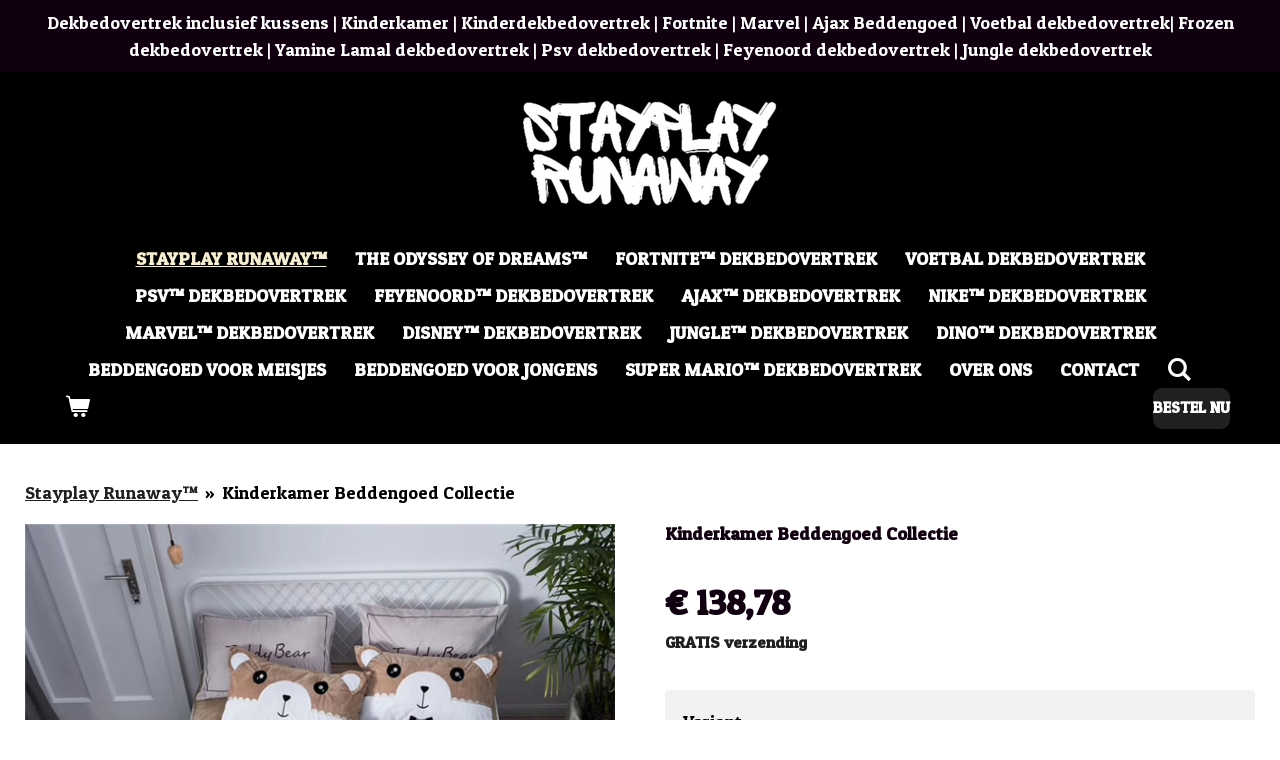

--- FILE ---
content_type: text/html; charset=UTF-8
request_url: https://www.stayplayrunaway.com/product/465867/kinderkamer-beddengoed-collectie
body_size: 15148
content:
<!DOCTYPE html>
<html lang="nl">
    <head>
        <meta http-equiv="Content-Type" content="text/html; charset=utf-8">
        <meta name="viewport" content="width=device-width, initial-scale=1.0, maximum-scale=5.0">
        <meta http-equiv="X-UA-Compatible" content="IE=edge">
        <link rel="canonical" href="https://www.stayplayrunaway.com/product/465867/kinderkamer-beddengoed-collectie">
        <link rel="sitemap" type="application/xml" href="https://www.stayplayrunaway.com/sitemap.xml">
        <meta property="og:title" content="Kinderkamer Beddengoed Collectie | Dekbedovertrek inclusief kussens | Kinderdekbedovertrek | Voetbalbeddengoed | Fortnitedekbedovertrek">
        <meta property="og:url" content="https://www.stayplayrunaway.com/product/465867/kinderkamer-beddengoed-collectie">
        <base href="https://www.stayplayrunaway.com/">
        <meta name="description" property="og:description" content="Applique Borduurwerk Flanel Fleece Stof Dekbedovertrek laken met Linnen Kussensloop
Dit zeldzame dekbedovertrek maakt elke kinderkamer uniek! Prachtige ontwerp. Hier kan iedereen heerlijk onder wegdromen.
De Beddengoed is verkrijgbaar in Groot en Medium formaten. Super aankoop !&amp;nbsp;Hoge kwaliteit flanel fleece stof. 
De fluwelen dichten zijn netjes, heldere glans, glad, zacht en warm, geen irritatie aan de huid, Geen statische, Geen krimpend, Geen verkleuringen.
het heeft een zeer goede warm-houdende functie. Brengt uitstekende slaap.Zeldsaam en Uniek Product, Nu&amp;nbsp;tijdelijke aanbieding, Wees er snel bij !
&amp;nbsp;
Productbeschrijving:
Medium: 4 stks:
&amp;nbsp;
(Geschikt voor 1.5 ~ 1.8 m breedte bed)
&amp;nbsp;
1 stuk Dekbedovertrek: 200x230 cm&amp;nbsp;
1 stuk Laken: 245x250 cm&amp;nbsp;
2 stuks Kussenslopen: 48x74 cm 
&amp;nbsp;
Groot: 4 stks:
&amp;nbsp;
(Geschikt voor 1.8 ~ 2 m breedte bed)
&amp;nbsp;
1 stuk Dekbedovertrek: 220x240 cm
1 stuk Laken: 245x270 cm
2 stuks Kussenslopen: 48x74 cm">
                <script nonce="b8d8f0f21efa80f05ec125a5015d7e0e">
            
            window.JOUWWEB = window.JOUWWEB || {};
            window.JOUWWEB.application = window.JOUWWEB.application || {};
            window.JOUWWEB.application = {"backends":[{"domain":"jouwweb.nl","freeDomain":"jouwweb.site"},{"domain":"webador.com","freeDomain":"webadorsite.com"},{"domain":"webador.de","freeDomain":"webadorsite.com"},{"domain":"webador.fr","freeDomain":"webadorsite.com"},{"domain":"webador.es","freeDomain":"webadorsite.com"},{"domain":"webador.it","freeDomain":"webadorsite.com"},{"domain":"jouwweb.be","freeDomain":"jouwweb.site"},{"domain":"webador.ie","freeDomain":"webadorsite.com"},{"domain":"webador.co.uk","freeDomain":"webadorsite.com"},{"domain":"webador.at","freeDomain":"webadorsite.com"},{"domain":"webador.be","freeDomain":"webadorsite.com"},{"domain":"webador.ch","freeDomain":"webadorsite.com"},{"domain":"webador.ch","freeDomain":"webadorsite.com"},{"domain":"webador.mx","freeDomain":"webadorsite.com"},{"domain":"webador.com","freeDomain":"webadorsite.com"},{"domain":"webador.dk","freeDomain":"webadorsite.com"},{"domain":"webador.se","freeDomain":"webadorsite.com"},{"domain":"webador.no","freeDomain":"webadorsite.com"},{"domain":"webador.fi","freeDomain":"webadorsite.com"},{"domain":"webador.ca","freeDomain":"webadorsite.com"},{"domain":"webador.ca","freeDomain":"webadorsite.com"},{"domain":"webador.pl","freeDomain":"webadorsite.com"},{"domain":"webador.com.au","freeDomain":"webadorsite.com"},{"domain":"webador.nz","freeDomain":"webadorsite.com"}],"editorLocale":"nl-NL","editorTimezone":"Europe\/Amsterdam","editorLanguage":"nl","analytics4TrackingId":"G-E6PZPGE4QM","analyticsDimensions":[],"backendDomain":"www.jouwweb.nl","backendShortDomain":"jouwweb.nl","backendKey":"jouwweb-nl","freeWebsiteDomain":"jouwweb.site","noSsl":false,"build":{"reference":"4b57889"},"linkHostnames":["www.jouwweb.nl","www.webador.com","www.webador.de","www.webador.fr","www.webador.es","www.webador.it","www.jouwweb.be","www.webador.ie","www.webador.co.uk","www.webador.at","www.webador.be","www.webador.ch","fr.webador.ch","www.webador.mx","es.webador.com","www.webador.dk","www.webador.se","www.webador.no","www.webador.fi","www.webador.ca","fr.webador.ca","www.webador.pl","www.webador.com.au","www.webador.nz"],"assetsUrl":"https:\/\/assets.jwwb.nl","loginUrl":"https:\/\/www.jouwweb.nl\/inloggen","publishUrl":"https:\/\/www.jouwweb.nl\/v2\/website\/914286\/publish-proxy","adminUserOrIp":false,"pricing":{"plans":{"lite":{"amount":"700","currency":"EUR"},"pro":{"amount":"1200","currency":"EUR"},"business":{"amount":"2400","currency":"EUR"}},"yearlyDiscount":{"price":{"amount":"4800","currency":"EUR"},"ratio":0.17,"percent":"17%","discountPrice":{"amount":"4800","currency":"EUR"},"termPricePerMonth":{"amount":"2400","currency":"EUR"},"termPricePerYear":{"amount":"24000","currency":"EUR"}}},"hcUrl":{"add-product-variants":"https:\/\/help.jouwweb.nl\/hc\/nl\/articles\/28594307773201","basic-vs-advanced-shipping":"https:\/\/help.jouwweb.nl\/hc\/nl\/articles\/28594268794257","html-in-head":"https:\/\/help.jouwweb.nl\/hc\/nl\/articles\/28594336422545","link-domain-name":"https:\/\/help.jouwweb.nl\/hc\/nl\/articles\/28594325307409","optimize-for-mobile":"https:\/\/help.jouwweb.nl\/hc\/nl\/articles\/28594312927121","seo":"https:\/\/help.jouwweb.nl\/hc\/nl\/sections\/28507243966737","transfer-domain-name":"https:\/\/help.jouwweb.nl\/hc\/nl\/articles\/28594325232657","website-not-secure":"https:\/\/help.jouwweb.nl\/hc\/nl\/articles\/28594252935825"}};
            window.JOUWWEB.brand = {"type":"jouwweb","name":"JouwWeb","domain":"JouwWeb.nl","supportEmail":"support@jouwweb.nl"};
                    
                window.JOUWWEB = window.JOUWWEB || {};
                window.JOUWWEB.websiteRendering = {"locale":"nl-NL","timezone":"Etc\/UTC","routes":{"api\/upload\/product-field":"\/_api\/upload\/product-field","checkout\/cart":"\/winkelwagen","payment":"\/bestelling-afronden\/:publicOrderId","payment\/forward":"\/bestelling-afronden\/:publicOrderId\/forward","public-order":"\/bestelling\/:publicOrderId","checkout\/authorize":"\/winkelwagen\/authorize\/:gateway","wishlist":"\/verlanglijst"}};
                                                    window.JOUWWEB.website = {"id":914286,"locale":"nl-NL","enabled":true,"title":"Dekbedovertrek inclusief kussens | Kinderdekbedovertrek | Voetbalbeddengoed | Fortnitedekbedovertrek","hasTitle":true,"roleOfLoggedInUser":null,"ownerLocale":"nl-NL","plan":"business","freeWebsiteDomain":"jouwweb.site","backendKey":"jouwweb-nl","currency":"EUR","defaultLocale":"nl-NL","url":"https:\/\/www.stayplayrunaway.com\/","homepageSegmentId":19630481,"category":"webshop","isOffline":false,"isPublished":true,"locales":["nl-NL"],"allowed":{"ads":false,"credits":true,"externalLinks":true,"slideshow":true,"customDefaultSlideshow":true,"hostedAlbums":true,"moderators":true,"mailboxQuota":10,"statisticsVisitors":true,"statisticsDetailed":true,"statisticsMonths":-1,"favicon":true,"password":true,"freeDomains":0,"freeMailAccounts":4,"canUseLanguages":true,"fileUpload":true,"legacyFontSize":false,"webshop":true,"products":-1,"imageText":false,"search":true,"audioUpload":true,"videoUpload":5000,"allowDangerousForms":false,"allowHtmlCode":true,"mobileBar":true,"sidebar":true,"poll":false,"allowCustomForms":true,"allowBusinessListing":true,"allowCustomAnalytics":true,"allowAccountingLink":true,"digitalProducts":true,"sitemapElement":true},"mobileBar":{"enabled":true,"theme":"accent","email":{"active":true,"value":"info@stayplayrunaway.com"},"location":{"active":false},"phone":{"active":true,"value":"+31644661330"},"whatsapp":{"active":true,"value":"+31644661330"},"social":{"active":true,"network":"instagram","value":"stayplayrunaway"}},"webshop":{"enabled":true,"currency":"EUR","taxEnabled":true,"taxInclusive":false,"vatDisclaimerVisible":false,"orderNotice":"<p>Heel erg bedankt voor je bestelling. We gaan gelijk voor je aan de slag!<\/p>\n<p>Heb je vragen over je bestelling? Neem gerust contact met ons op via:&nbsp;06-44661330 en we helpen je graag verder!<\/p>","orderConfirmation":"<p>Heel erg bedankt voor je bestelling. We gaan gelijk voor je aan de slag!<\/p>\n<p>Heb je vragen over je bestelling? Neem gerust contact met ons op via:&nbsp;06-44661330 en we helpen je graag verder!<\/p>\n<p>Nogmaals bedankt en veel plezier met je aankoop!<\/p>","freeShipping":true,"freeShippingAmount":"0.00","shippingDisclaimerVisible":false,"pickupAllowed":false,"couponAllowed":true,"detailsPageAvailable":true,"socialMediaVisible":true,"termsPage":null,"termsPageUrl":null,"extraTerms":null,"pricingVisible":true,"orderButtonVisible":true,"shippingAdvanced":true,"shippingAdvancedBackEnd":true,"soldOutVisible":true,"backInStockNotificationEnabled":false,"canAddProducts":true,"nextOrderNumber":1347,"allowedServicePoints":["postnl","bpost","dhl","dpd","ups","chronopost","colisprive","colissimo","correos","correos_express","ctt_express","homerr","mondial_relay","postat"],"sendcloudConfigured":true,"sendcloudFallbackPublicKey":"a3d50033a59b4a598f1d7ce7e72aafdf","taxExemptionAllowed":true,"invoiceComment":null,"emptyCartVisible":true,"minimumOrderPrice":null,"productNumbersEnabled":true,"wishlistEnabled":true,"hideTaxOnCart":true},"isTreatedAsWebshop":true};                            window.JOUWWEB.cart = {"products":[],"coupon":null,"shippingCountryCode":null,"shippingChoice":null,"breakdown":[]};                            window.JOUWWEB.scripts = ["website-rendering\/webshop","fotorama"];                        window.parent.JOUWWEB.colorPalette = window.JOUWWEB.colorPalette;
        </script>
                <title>Kinderkamer Beddengoed Collectie | Dekbedovertrek inclusief kussens | Kinderdekbedovertrek | Voetbalbeddengoed | Fortnitedekbedovertrek</title>
                                            <link href="https://primary.jwwb.nl/public/k/l/e/temp-ayyuyyantdnzszisczan/touch-icon-iphone.png?bust=1769703238" rel="apple-touch-icon" sizes="60x60">                                                <link href="https://primary.jwwb.nl/public/k/l/e/temp-ayyuyyantdnzszisczan/touch-icon-ipad.png?bust=1769703238" rel="apple-touch-icon" sizes="76x76">                                                <link href="https://primary.jwwb.nl/public/k/l/e/temp-ayyuyyantdnzszisczan/touch-icon-iphone-retina.png?bust=1769703238" rel="apple-touch-icon" sizes="120x120">                                                <link href="https://primary.jwwb.nl/public/k/l/e/temp-ayyuyyantdnzszisczan/touch-icon-ipad-retina.png?bust=1769703238" rel="apple-touch-icon" sizes="152x152">                                                <link href="https://primary.jwwb.nl/public/k/l/e/temp-ayyuyyantdnzszisczan/favicon.png?bust=1769703238" rel="shortcut icon">                                                <link href="https://primary.jwwb.nl/public/k/l/e/temp-ayyuyyantdnzszisczan/favicon.png?bust=1769703238" rel="icon">                                        <meta property="og:image" content="https&#x3A;&#x2F;&#x2F;primary.jwwb.nl&#x2F;public&#x2F;k&#x2F;l&#x2F;e&#x2F;temp-ayyuyyantdnzszisczan&#x2F;vnk6dg&#x2F;image-1011.png">
                    <meta property="og:image" content="https&#x3A;&#x2F;&#x2F;primary.jwwb.nl&#x2F;public&#x2F;k&#x2F;l&#x2F;e&#x2F;temp-ayyuyyantdnzszisczan&#x2F;imgi_901_broderie-panier-or-high.png&#x3F;enable-io&#x3D;true&amp;enable&#x3D;upscale&amp;fit&#x3D;bounds&amp;width&#x3D;1200">
                    <meta property="og:image" content="https&#x3A;&#x2F;&#x2F;primary.jwwb.nl&#x2F;public&#x2F;k&#x2F;l&#x2F;e&#x2F;temp-ayyuyyantdnzszisczan&#x2F;image-high-zwtx2n.png">
                    <meta property="og:image" content="https&#x3A;&#x2F;&#x2F;primary.jwwb.nl&#x2F;public&#x2F;k&#x2F;l&#x2F;e&#x2F;temp-ayyuyyantdnzszisczan&#x2F;image-high-k9tytg-high.webp">
                    <meta property="og:image" content="https&#x3A;&#x2F;&#x2F;primary.jwwb.nl&#x2F;public&#x2F;k&#x2F;l&#x2F;e&#x2F;temp-ayyuyyantdnzszisczan&#x2F;image-high-k7wy2p.png">
                                    <meta name="twitter:card" content="summary_large_image">
                        <meta property="twitter:image" content="https&#x3A;&#x2F;&#x2F;primary.jwwb.nl&#x2F;public&#x2F;k&#x2F;l&#x2F;e&#x2F;temp-ayyuyyantdnzszisczan&#x2F;vnk6dg&#x2F;image-1011.png">
                                                    <script src="https://plausible.io/js/script.manual.js" nonce="b8d8f0f21efa80f05ec125a5015d7e0e" data-turbo-track="reload" defer data-domain="shard11.jouwweb.nl"></script>
<link rel="stylesheet" type="text/css" href="https://gfonts.jwwb.nl/css?display=fallback&amp;family=Patua+One%3A400%2C700%2C400italic%2C700italic" nonce="b8d8f0f21efa80f05ec125a5015d7e0e" data-turbo-track="dynamic">
<script src="https://assets.jwwb.nl/assets/build/website-rendering/nl-NL.js?bust=af8dcdef13a1895089e9" nonce="b8d8f0f21efa80f05ec125a5015d7e0e" data-turbo-track="reload" defer></script>
<script src="https://assets.jwwb.nl/assets/website-rendering/runtime.e155993011efc7175f1d.js?bust=9c9da86aa25b93d0d097" nonce="b8d8f0f21efa80f05ec125a5015d7e0e" data-turbo-track="reload" defer></script>
<script src="https://assets.jwwb.nl/assets/website-rendering/812.881ee67943804724d5af.js?bust=78ab7ad7d6392c42d317" nonce="b8d8f0f21efa80f05ec125a5015d7e0e" data-turbo-track="reload" defer></script>
<script src="https://assets.jwwb.nl/assets/website-rendering/main.1b6d8d1b0a1591358b94.js?bust=622d7a089b31aacec880" nonce="b8d8f0f21efa80f05ec125a5015d7e0e" data-turbo-track="reload" defer></script>
<link rel="preload" href="https://assets.jwwb.nl/assets/website-rendering/styles.fe615cbe702fd3e65b4d.css?bust=585f72bc049874908885" as="style">
<link rel="preload" href="https://assets.jwwb.nl/assets/website-rendering/fonts/icons-website-rendering/font/website-rendering.woff2?bust=bd2797014f9452dadc8e" as="font" crossorigin>
<link rel="preconnect" href="https://gfonts.jwwb.nl">
<link rel="stylesheet" type="text/css" href="https://assets.jwwb.nl/assets/website-rendering/styles.fe615cbe702fd3e65b4d.css?bust=585f72bc049874908885" nonce="b8d8f0f21efa80f05ec125a5015d7e0e" data-turbo-track="dynamic">
<link rel="preconnect" href="https://assets.jwwb.nl">
<link rel="stylesheet" type="text/css" href="https://primary.jwwb.nl/public/k/l/e/temp-ayyuyyantdnzszisczan/style.css?bust=1769876960" nonce="b8d8f0f21efa80f05ec125a5015d7e0e" data-turbo-track="dynamic">    </head>
    <body
        id="top"
        class="jw-is-no-slideshow jw-header-is-image jw-is-segment-product jw-is-frontend jw-is-no-sidebar jw-is-messagebar jw-is-no-touch-device jw-is-no-mobile"
                                    data-jouwweb-page="465867"
                                                data-jouwweb-segment-id="465867"
                                                data-jouwweb-segment-type="product"
                                                data-template-threshold="960"
                                                data-template-name="fresh"
                            itemscope
        itemtype="https://schema.org/Product"
    >
                                    <meta itemprop="url" content="https://www.stayplayrunaway.com/product/465867/kinderkamer-beddengoed-collectie">
        <a href="#main-content" class="jw-skip-link">
            Ga direct naar de hoofdinhoud        </a>
        <div class="jw-background"></div>
        <div class="jw-body">
            <div class="jw-mobile-menu jw-mobile-is-logo js-mobile-menu">
            <button
            type="button"
            class="jw-mobile-menu__button jw-mobile-toggle"
            aria-label="Open / sluit menu"
        >
            <span class="jw-icon-burger"></span>
        </button>
        <div class="jw-mobile-header jw-mobile-header--image">
        <a            class="jw-mobile-header-content"
                            href="/"
                        >
                            <img class="jw-mobile-logo jw-mobile-logo--landscape" src="https://primary.jwwb.nl/public/k/l/e/temp-ayyuyyantdnzszisczan/image-high-cmhvwt.png?enable-io=true&amp;enable=upscale&amp;height=70" srcset="https://primary.jwwb.nl/public/k/l/e/temp-ayyuyyantdnzszisczan/image-high-cmhvwt.png?enable-io=true&amp;enable=upscale&amp;height=70 1x, https://primary.jwwb.nl/public/k/l/e/temp-ayyuyyantdnzszisczan/image-high-cmhvwt.png?enable-io=true&amp;enable=upscale&amp;height=140&amp;quality=70 2x" alt="Dekbedovertrek inclusief kussens | Kinderdekbedovertrek | Voetbalbeddengoed | Fortnitedekbedovertrek" title="Dekbedovertrek inclusief kussens | Kinderdekbedovertrek | Voetbalbeddengoed | Fortnitedekbedovertrek">                                </a>
    </div>

        <a
        href="/winkelwagen"
        class="jw-mobile-menu__button jw-mobile-header-cart"
        aria-label="Bekijk winkelwagen"
    >
        <span class="jw-icon-badge-wrapper">
            <span class="website-rendering-icon-basket" aria-hidden="true"></span>
            <span class="jw-icon-badge hidden" aria-hidden="true"></span>
        </span>
    </a>
    
    </div>
    <div class="jw-mobile-menu-search jw-mobile-menu-search--hidden">
        <form
            action="/zoeken"
            method="get"
            class="jw-mobile-menu-search__box"
        >
            <input
                type="text"
                name="q"
                value=""
                placeholder="Zoeken..."
                class="jw-mobile-menu-search__input"
                aria-label="Zoeken"
            >
            <button type="submit" class="jw-btn jw-btn--style-flat jw-mobile-menu-search__button" aria-label="Zoeken">
                <span class="website-rendering-icon-search" aria-hidden="true"></span>
            </button>
            <button type="button" class="jw-btn jw-btn--style-flat jw-mobile-menu-search__button js-cancel-search" aria-label="Zoekopdracht annuleren">
                <span class="website-rendering-icon-cancel" aria-hidden="true"></span>
            </button>
        </form>
    </div>
            <script nonce="b8d8f0f21efa80f05ec125a5015d7e0e">
    JOUWWEB.templateConfig = {
        header: {
            mobileSelector: '.jw-mobile-menu',
            updatePusher: function (headerHeight, state) {
                $('.jw-menu-clone').css('top', headerHeight);
            },
        },
    };
</script>
<div class="message-bar message-bar--accent"><div class="message-bar__container"><p class="message-bar-text">Dekbedovertrek inclusief kussens | Kinderkamer | Kinderdekbedovertrek | Fortnite | Marvel | Ajax Beddengoed | Voetbal dekbedovertrek|  Frozen dekbedovertrek | Yamine Lamal dekbedovertrek | Psv dekbedovertrek | Feyenoord dekbedovertrek | Jungle dekbedovertrek </p></div></div><div class="wrapper">
    <div class="topmenu">
        <header class="header">
            <div class="topmenu-inner js-topbar-content-container">
                <div class="jw-header-logo">
            <div
    id="jw-header-image-container"
    class="jw-header jw-header-image jw-header-image-toggle"
    style="flex-basis: 336px; max-width: 336px; flex-shrink: 1;"
>
            <a href="/">
        <img id="jw-header-image" data-image-id="133101642" srcset="https://primary.jwwb.nl/public/k/l/e/temp-ayyuyyantdnzszisczan/image-high-cmhvwt.png?enable-io=true&amp;width=336 336w, https://primary.jwwb.nl/public/k/l/e/temp-ayyuyyantdnzszisczan/image-high-cmhvwt.png?enable-io=true&amp;width=672 672w" class="jw-header-image" title="Dekbedovertrek inclusief kussens | Kinderdekbedovertrek | Voetbalbeddengoed | Fortnitedekbedovertrek" style="" sizes="336px" width="336" height="128" intrinsicsize="336.00 x 128.00" alt="Dekbedovertrek inclusief kussens | Kinderdekbedovertrek | Voetbalbeddengoed | Fortnitedekbedovertrek">                </a>
    </div>
        <div
    class="jw-header jw-header-title-container jw-header-text jw-header-text-toggle"
    data-stylable="true"
>
    <a        id="jw-header-title"
        class="jw-header-title"
                    href="/"
            >
            </a>
</div>
</div>
                <nav class="jw-menu-copy">
                    <ul
    id="jw-menu"
    class="jw-menu jw-menu-horizontal"
            >
            <li
    class="jw-menu-item jw-menu-is-active"
>
        <a        class="jw-menu-link js-active-menu-item"
        href="/"                                            data-page-link-id="19630481"
                            >
                <span class="">
            Stayplay Runaway™        </span>
            </a>
                </li>
            <li
    class="jw-menu-item"
>
        <a        class="jw-menu-link"
        href="/the-odyssey-of-dreams"                                            data-page-link-id="32857041"
                            >
                <span class="">
            The Odyssey Of Dreams™        </span>
            </a>
                </li>
            <li
    class="jw-menu-item"
>
        <a        class="jw-menu-link"
        href="/fortnite-dekbedovertrek"                                            data-page-link-id="4512943"
                            >
                <span class="">
            Fortnite™ Dekbedovertrek        </span>
            </a>
                </li>
            <li
    class="jw-menu-item"
>
        <a        class="jw-menu-link"
        href="/voetbal-dekbedovertrek"                                            data-page-link-id="22605668"
                            >
                <span class="">
            Voetbal Dekbedovertrek        </span>
            </a>
                </li>
            <li
    class="jw-menu-item"
>
        <a        class="jw-menu-link"
        href="/psv-dekbedovertrek"                                            data-page-link-id="31751547"
                            >
                <span class="">
            Psv™ Dekbedovertrek        </span>
            </a>
                </li>
            <li
    class="jw-menu-item"
>
        <a        class="jw-menu-link"
        href="/feyenoord-dekbedovertrek"                                            data-page-link-id="31624638"
                            >
                <span class="">
            Feyenoord™ Dekbedovertrek        </span>
            </a>
                </li>
            <li
    class="jw-menu-item"
>
        <a        class="jw-menu-link"
        href="/ajax-dekbedovertrek"                                            data-page-link-id="31563292"
                            >
                <span class="">
            Ajax™ Dekbedovertrek        </span>
            </a>
                </li>
            <li
    class="jw-menu-item"
>
        <a        class="jw-menu-link"
        href="/nike-dekbedovertrek"                                            data-page-link-id="19645411"
                            >
                <span class="">
            Nike™ Dekbedovertrek        </span>
            </a>
                </li>
            <li
    class="jw-menu-item"
>
        <a        class="jw-menu-link"
        href="/marvel-dekbedovertrek"                                            data-page-link-id="19618852"
                            >
                <span class="">
            Marvel™ Dekbedovertrek        </span>
            </a>
                </li>
            <li
    class="jw-menu-item"
>
        <a        class="jw-menu-link"
        href="/disney-dekbedovertrek"                                            data-page-link-id="31701652"
                            >
                <span class="">
            Disney™ Dekbedovertrek        </span>
            </a>
                </li>
            <li
    class="jw-menu-item"
>
        <a        class="jw-menu-link"
        href="/jungle-dekbedovertrek"                                            data-page-link-id="19651972"
                            >
                <span class="">
            Jungle™ Dekbedovertrek        </span>
            </a>
                </li>
            <li
    class="jw-menu-item"
>
        <a        class="jw-menu-link"
        href="/dino-dekbedovertrek"                                            data-page-link-id="30839649"
                            >
                <span class="">
            Dino™ Dekbedovertrek        </span>
            </a>
                </li>
            <li
    class="jw-menu-item"
>
        <a        class="jw-menu-link"
        href="/beddengoed-voor-meisjes"                                            data-page-link-id="30839631"
                            >
                <span class="">
            Beddengoed voor meisjes        </span>
            </a>
                </li>
            <li
    class="jw-menu-item"
>
        <a        class="jw-menu-link"
        href="/beddengoed-voor-jongens"                                            data-page-link-id="31204768"
                            >
                <span class="">
            Beddengoed voor jongens        </span>
            </a>
                </li>
            <li
    class="jw-menu-item"
>
        <a        class="jw-menu-link"
        href="/super-mario-dekbedovertrek"                                            data-page-link-id="19630527"
                            >
                <span class="">
            Super Mario™ Dekbedovertrek        </span>
            </a>
                </li>
            <li
    class="jw-menu-item"
>
        <a        class="jw-menu-link"
        href="/over-ons"                                            data-page-link-id="3528223"
                            >
                <span class="">
            Over ons        </span>
            </a>
                </li>
            <li
    class="jw-menu-item"
>
        <a        class="jw-menu-link"
        href="/contact"                                            data-page-link-id="3509010"
                            >
                <span class="">
            Contact        </span>
            </a>
                </li>
            <li
    class="jw-menu-item jw-menu-search-item"
>
        <button        class="jw-menu-link jw-menu-link--icon jw-text-button"
                                                                    title="Zoeken"
            >
                                <span class="website-rendering-icon-search"></span>
                            <span class="hidden-desktop-horizontal-menu">
            Zoeken        </span>
            </button>
                
            <div class="jw-popover-container jw-popover-container--inline is-hidden">
                <div class="jw-popover-backdrop"></div>
                <div class="jw-popover">
                    <div class="jw-popover__arrow"></div>
                    <div class="jw-popover__content jw-section-white">
                        <form  class="jw-search" action="/zoeken" method="get">
                            
                            <input class="jw-search__input" type="text" name="q" value="" placeholder="Zoeken..." aria-label="Zoeken" >
                            <button class="jw-search__submit" type="submit" aria-label="Zoeken">
                                <span class="website-rendering-icon-search" aria-hidden="true"></span>
                            </button>
                        </form>
                    </div>
                </div>
            </div>
                        </li>
            <li
    class="jw-menu-item jw-menu-wishlist-item js-menu-wishlist-item jw-menu-wishlist-item--hidden"
>
        <a        class="jw-menu-link jw-menu-link--icon"
        href="/verlanglijst"                                                            title="Verlanglijst"
            >
                                    <span class="jw-icon-badge-wrapper">
                        <span class="website-rendering-icon-heart"></span>
                                            <span class="jw-icon-badge hidden">
                    0                </span>
                            <span class="hidden-desktop-horizontal-menu">
            Verlanglijst        </span>
            </a>
                </li>
            <li
    class="jw-menu-item js-menu-cart-item "
>
        <a        class="jw-menu-link jw-menu-link--icon"
        href="/winkelwagen"                                                            title="Winkelwagen"
            >
                                    <span class="jw-icon-badge-wrapper">
                        <span class="website-rendering-icon-basket"></span>
                                            <span class="jw-icon-badge hidden">
                    0                </span>
                            <span class="hidden-desktop-horizontal-menu">
            Winkelwagen        </span>
            </a>
                </li>
    
    <div
    class="jw-menu-item jw-menu-cta"
    >
    <a
       title="Bestel&#x20;nu"
       class="jw-btn jw-btn--size-small"
                  href="&#x2F;voetbal-beddengoed"
                  >
        <span class="jw-btn-caption">
            Bestel nu        </span>
    </a>
</div>
</ul>

    <script nonce="b8d8f0f21efa80f05ec125a5015d7e0e" id="jw-mobile-menu-template" type="text/template">
        <ul id="jw-menu" class="jw-menu jw-menu-horizontal jw-menu-spacing--mobile-bar">
                            <li
    class="jw-menu-item jw-menu-search-item"
>
                
                 <li class="jw-menu-item jw-mobile-menu-search-item">
                    <form class="jw-search" action="/zoeken" method="get">
                        <input class="jw-search__input" type="text" name="q" value="" placeholder="Zoeken..." aria-label="Zoeken">
                        <button class="jw-search__submit" type="submit" aria-label="Zoeken">
                            <span class="website-rendering-icon-search" aria-hidden="true"></span>
                        </button>
                    </form>
                </li>
                        </li>
                            <li
    class="jw-menu-item jw-menu-is-active"
>
        <a        class="jw-menu-link js-active-menu-item"
        href="/"                                            data-page-link-id="19630481"
                            >
                <span class="">
            Stayplay Runaway™        </span>
            </a>
                </li>
                            <li
    class="jw-menu-item"
>
        <a        class="jw-menu-link"
        href="/the-odyssey-of-dreams"                                            data-page-link-id="32857041"
                            >
                <span class="">
            The Odyssey Of Dreams™        </span>
            </a>
                </li>
                            <li
    class="jw-menu-item"
>
        <a        class="jw-menu-link"
        href="/fortnite-dekbedovertrek"                                            data-page-link-id="4512943"
                            >
                <span class="">
            Fortnite™ Dekbedovertrek        </span>
            </a>
                </li>
                            <li
    class="jw-menu-item"
>
        <a        class="jw-menu-link"
        href="/voetbal-dekbedovertrek"                                            data-page-link-id="22605668"
                            >
                <span class="">
            Voetbal Dekbedovertrek        </span>
            </a>
                </li>
                            <li
    class="jw-menu-item"
>
        <a        class="jw-menu-link"
        href="/psv-dekbedovertrek"                                            data-page-link-id="31751547"
                            >
                <span class="">
            Psv™ Dekbedovertrek        </span>
            </a>
                </li>
                            <li
    class="jw-menu-item"
>
        <a        class="jw-menu-link"
        href="/feyenoord-dekbedovertrek"                                            data-page-link-id="31624638"
                            >
                <span class="">
            Feyenoord™ Dekbedovertrek        </span>
            </a>
                </li>
                            <li
    class="jw-menu-item"
>
        <a        class="jw-menu-link"
        href="/ajax-dekbedovertrek"                                            data-page-link-id="31563292"
                            >
                <span class="">
            Ajax™ Dekbedovertrek        </span>
            </a>
                </li>
                            <li
    class="jw-menu-item"
>
        <a        class="jw-menu-link"
        href="/nike-dekbedovertrek"                                            data-page-link-id="19645411"
                            >
                <span class="">
            Nike™ Dekbedovertrek        </span>
            </a>
                </li>
                            <li
    class="jw-menu-item"
>
        <a        class="jw-menu-link"
        href="/marvel-dekbedovertrek"                                            data-page-link-id="19618852"
                            >
                <span class="">
            Marvel™ Dekbedovertrek        </span>
            </a>
                </li>
                            <li
    class="jw-menu-item"
>
        <a        class="jw-menu-link"
        href="/disney-dekbedovertrek"                                            data-page-link-id="31701652"
                            >
                <span class="">
            Disney™ Dekbedovertrek        </span>
            </a>
                </li>
                            <li
    class="jw-menu-item"
>
        <a        class="jw-menu-link"
        href="/jungle-dekbedovertrek"                                            data-page-link-id="19651972"
                            >
                <span class="">
            Jungle™ Dekbedovertrek        </span>
            </a>
                </li>
                            <li
    class="jw-menu-item"
>
        <a        class="jw-menu-link"
        href="/dino-dekbedovertrek"                                            data-page-link-id="30839649"
                            >
                <span class="">
            Dino™ Dekbedovertrek        </span>
            </a>
                </li>
                            <li
    class="jw-menu-item"
>
        <a        class="jw-menu-link"
        href="/beddengoed-voor-meisjes"                                            data-page-link-id="30839631"
                            >
                <span class="">
            Beddengoed voor meisjes        </span>
            </a>
                </li>
                            <li
    class="jw-menu-item"
>
        <a        class="jw-menu-link"
        href="/beddengoed-voor-jongens"                                            data-page-link-id="31204768"
                            >
                <span class="">
            Beddengoed voor jongens        </span>
            </a>
                </li>
                            <li
    class="jw-menu-item"
>
        <a        class="jw-menu-link"
        href="/super-mario-dekbedovertrek"                                            data-page-link-id="19630527"
                            >
                <span class="">
            Super Mario™ Dekbedovertrek        </span>
            </a>
                </li>
                            <li
    class="jw-menu-item"
>
        <a        class="jw-menu-link"
        href="/over-ons"                                            data-page-link-id="3528223"
                            >
                <span class="">
            Over ons        </span>
            </a>
                </li>
                            <li
    class="jw-menu-item"
>
        <a        class="jw-menu-link"
        href="/contact"                                            data-page-link-id="3509010"
                            >
                <span class="">
            Contact        </span>
            </a>
                </li>
                            <li
    class="jw-menu-item jw-menu-wishlist-item js-menu-wishlist-item jw-menu-wishlist-item--hidden"
>
        <a        class="jw-menu-link jw-menu-link--icon"
        href="/verlanglijst"                                                            title="Verlanglijst"
            >
                                    <span class="jw-icon-badge-wrapper">
                        <span class="website-rendering-icon-heart"></span>
                                            <span class="jw-icon-badge hidden">
                    0                </span>
                            <span class="hidden-desktop-horizontal-menu">
            Verlanglijst        </span>
            </a>
                </li>
            
            <div
    class="jw-menu-item jw-menu-cta"
    >
    <a
       title="Bestel&#x20;nu"
       class="jw-btn jw-btn--size-small"
                  href="&#x2F;voetbal-beddengoed"
                  >
        <span class="jw-btn-caption">
            Bestel nu        </span>
    </a>
</div>
        </ul>
    </script>
                </nav>
            </div>
        </header>
    </div>
    </div>
<div class="main-content">
    
<main id="main-content" class="block-content">
    <div data-section-name="content" class="jw-section jw-section-content jw-responsive">
        <div class="jw-strip jw-strip--default jw-strip--style-color jw-strip--primary jw-strip--color-default jw-strip--padding-start"><div class="jw-strip__content-container"><div class="jw-strip__content jw-responsive">    
                        <nav class="jw-breadcrumbs" aria-label="Kruimelpad"><ol><li><a href="/" class="jw-breadcrumbs__link">Stayplay Runaway™</a></li><li><span class="jw-breadcrumbs__separator" aria-hidden="true">&raquo;</span><a href="/product/465867/kinderkamer-beddengoed-collectie" class="jw-breadcrumbs__link jw-breadcrumbs__link--current" aria-current="page">Kinderkamer Beddengoed Collectie</a></li></ol></nav>    <div
        class="product-page js-product-container"
        data-webshop-product="&#x7B;&quot;id&quot;&#x3A;465867,&quot;title&quot;&#x3A;&quot;Kinderkamer&#x20;Beddengoed&#x20;Collectie&quot;,&quot;url&quot;&#x3A;&quot;&#x5C;&#x2F;product&#x5C;&#x2F;465867&#x5C;&#x2F;kinderkamer-beddengoed-collectie&quot;,&quot;variants&quot;&#x3A;&#x5B;&#x7B;&quot;id&quot;&#x3A;1316166,&quot;stock&quot;&#x3A;0,&quot;limited&quot;&#x3A;false,&quot;propertyValueIds&quot;&#x3A;&#x5B;772250&#x5D;,&quot;freeShippingMotivator&quot;&#x3A;true&#x7D;,&#x7B;&quot;id&quot;&#x3A;1316167,&quot;stock&quot;&#x3A;0,&quot;limited&quot;&#x3A;false,&quot;propertyValueIds&quot;&#x3A;&#x5B;772251&#x5D;,&quot;freeShippingMotivator&quot;&#x3A;true&#x7D;&#x5D;,&quot;image&quot;&#x3A;&#x7B;&quot;id&quot;&#x3A;16542649,&quot;url&quot;&#x3A;&quot;https&#x3A;&#x5C;&#x2F;&#x5C;&#x2F;primary.jwwb.nl&#x5C;&#x2F;public&#x5C;&#x2F;k&#x5C;&#x2F;l&#x5C;&#x2F;e&#x5C;&#x2F;temp-ayyuyyantdnzszisczan&#x5C;&#x2F;image-1011.png&quot;,&quot;width&quot;&#x3A;800,&quot;height&quot;&#x3A;800&#x7D;&#x7D;"
        data-is-detail-view="1"
    >
                <div class="product-page__top">
            <h1 class="product-page__heading" itemprop="name">
                Kinderkamer Beddengoed Collectie            </h1>
                                </div>
                                <div class="product-page__image-container">
                <div
                    class="image-gallery image-gallery--single-item"
                    role="group"
                    aria-roledescription="carousel"
                    aria-label="Productafbeeldingen"
                >
                    <div class="image-gallery__main">
                        <div
                            class="image-gallery__slides"
                            aria-live="polite"
                            aria-atomic="false"
                        >
                                                                                            <div
                                    class="image-gallery__slide-container"
                                    role="group"
                                    aria-roledescription="slide"
                                    aria-hidden="false"
                                    aria-label="1 van 1"
                                >
                                    <a
                                        class="image-gallery__slide-item"
                                        href="https://primary.jwwb.nl/public/k/l/e/temp-ayyuyyantdnzszisczan/vnk6dg/image-1011.png"
                                        data-width="800"
                                        data-height="800"
                                        data-image-id="16542649"
                                        tabindex="0"
                                    >
                                        <div class="image-gallery__slide-image">
                                            <img
                                                                                                    itemprop="image"
                                                    alt="Kinderkamer&#x20;Beddengoed&#x20;Collectie"
                                                                                                src="https://primary.jwwb.nl/public/k/l/e/temp-ayyuyyantdnzszisczan/image-1011.png?enable-io=true&enable=upscale&width=600"
                                                srcset="https://primary.jwwb.nl/public/k/l/e/temp-ayyuyyantdnzszisczan/vnk6dg/image-1011.png?enable-io=true&width=600 600w"
                                                sizes="(min-width: 960px) 50vw, 100vw"
                                                width="800"
                                                height="800"
                                            >
                                        </div>
                                    </a>
                                </div>
                                                    </div>
                        <div class="image-gallery__controls">
                            <button
                                type="button"
                                class="image-gallery__control image-gallery__control--prev image-gallery__control--disabled"
                                aria-label="Vorige afbeelding"
                            >
                                <span class="website-rendering-icon-left-open-big"></span>
                            </button>
                            <button
                                type="button"
                                class="image-gallery__control image-gallery__control--next image-gallery__control--disabled"
                                aria-label="Volgende afbeelding"
                            >
                                <span class="website-rendering-icon-right-open-big"></span>
                            </button>
                        </div>
                    </div>
                                    </div>
            </div>
                <div class="product-page__container">
            <div itemprop="offers" itemscope itemtype="https://schema.org/Offer">
                                <meta itemprop="availability" content="https://schema.org/InStock">
                                                        <meta itemprop="price" content="138.78">
                    <meta itemprop="priceCurrency" content="EUR">
                    <div class="product-page__price-container">
                        <div class="product__price js-product-container__price">
                            <span class="product__price__price">€ 138,78</span>
                        </div>
                        <div class="product__free-shipping-motivator js-product-container__free-shipping-motivator"></div>
                    </div>
                                                </div>
                                        <div class="product-page__customization-container jw-element-form-well">
                                        <div class="product__variants jw-select hidden">
    <select
        class="product__variants-select jw-select__input js-product-container__options jw-element-form-input-text"
        aria-label="Variant"
    >
        <optgroup label="Variant"></optgroup>
                    <option
                value="1316166"
                data-price-html="&lt;span class=&quot;product__price__price&quot;&gt;€ 138,78&lt;/span&gt;
"
                selected            >
                Medium 4 stuks                                    - € 138,78                            </option>
                    <option
                value="1316167"
                data-price-html="&lt;span class=&quot;product__price__price&quot;&gt;€ 149,95&lt;/span&gt;
"
                            >
                Groot 4 stuks                                    - € 149,95                            </option>
            </select>
</div>
                                            <div class="product-properties">
                                                            <div class="product__property product__property--selectbox">
    <label for="product-property-6980b0ec15d19">
        Variant    </label>

            <div class="product__property-list jw-select">
            <select
                name="variantProperty"
                class="jw-select__input jw-element-form-input-text js-product-container__properties"
                id="product-property-6980b0ec15d19"
            >
                                    <option
                        value="772250"
                                                    selected
                                            >
                        Medium 4 stuks                    </option>
                                    <option
                        value="772251"
                                            >
                        Groot 4 stuks                    </option>
                            </select>
        </div>

    </div>
                                                                                </div>
                                                                            </div>
                        <div class="product-page__button-container">
                                    <div
    class="product-quantity-input product-quantity-input--block"
    data-max-shown-quantity="10"
    data-max-quantity="-1"
    data-product-variant-id="1316166"
    data-removable="false"
    >
    <label>
        <span class="product-quantity-input__label">
            Aantal        </span>
        <input
            min="1"
                        value="1"
            class="jw-element-form-input-text product-quantity-input__input"
            type="number"
                    />
        <select
            class="jw-element-form-input-text product-quantity-input__select hidden"
                    >
        </select>
    </label>
    </div>
                                <button
    type="button"
    class="jw-btn product__add-to-cart js-product-container__button jw-btn--size-medium"
    title="In&#x20;winkelwagen"
        >
    <span>In winkelwagen</span>
</button>
                
<button
    type="button"
    class="jw-btn jw-btn--icon-only product__add-to-wishlist js-product-container__wishlist-button jw-btn--size-medium"
    title="Toevoegen&#x20;aan&#x20;verlanglijst"
    aria-label="Toevoegen&#x20;aan&#x20;verlanglijst"
    >
    <span>
        <i class="js-product-container__add-to-wishlist_icon website-rendering-icon-heart-empty" aria-hidden="true"></i>
    </span>
</button>
            </div>
            <div class="product-page__button-notice hidden js-product-container__button-notice"></div>
                            <div class="product-page__number-container js-product-container__number-container hidden">
                    <span class="product-page__number-label">Artikelnummer:</span>
                    <span class="product-page__number js-product-container__number">
                                            </span>
                </div>
            
                            <div class="product-page__description" itemprop="description">
                                        <p><strong>Applique Borduurwerk Flanel Fleece Stof Dekbedovertrek laken met Linnen Kussensloop</strong></p>
<p>Dit zeldzame dekbedovertrek maakt elke kinderkamer uniek! Prachtige ontwerp. Hier kan iedereen heerlijk onder wegdromen.</p>
<p>De Beddengoed is verkrijgbaar in Groot en Medium formaten. Super aankoop !&nbsp;<span>Hoge kwaliteit flanel fleece stof. </span></p>
<p><span>De fluwelen dichten zijn netjes, heldere glans, glad, zacht en warm, geen irritatie aan de huid, Geen statische, Geen krimpend, Geen verkleuringen.</span></p>
<p><span>het heeft een zeer goede warm-houdende functie. Brengt uitstekende slaap.Zeldsaam en Uniek Product, Nu&nbsp;</span>tijdelijke aanbieding, Wees er snel bij !</p>
<p>&nbsp;</p>
<p><strong>Productbeschrijving:</strong></p>
<div><strong>Medium: 4 stks:</strong></div>
<div>&nbsp;</div>
<div><span>(Geschikt voor 1.5 ~ 1.8 m breedte bed)</span></div>
<div>&nbsp;</div>
<div><span>1 stuk Dekbedovertrek: 200x230 cm&nbsp;</span></div>
<div><span>1 stuk Laken: 245x250 cm&nbsp;</span></div>
<div><span>2 stuks Kussenslopen: 48x74 cm </span></div>
<div>&nbsp;</div>
<div data-spm-anchor-id="a2g0z.10010108.1000023.i1.657851dfvuos2X"><strong>Groot: 4 stks:</strong></div>
<div data-spm-anchor-id="a2g0z.10010108.1000023.i1.657851dfvuos2X">&nbsp;</div>
<div><span>(Geschikt voor 1.8 ~ 2 m breedte bed)</span></div>
<div>&nbsp;</div>
<div><span>1 stuk Dekbedovertrek: 220x240 cm</span></div>
<div><span>1 stuk Laken: 245x270 cm</span></div>
<div><span>2 stuks Kussenslopen: 48x74 cm</span></div>                </div>
                                                    <div class="product-page__social">
                    <div class="jw-block-element"><div
    id="jw-element-"
    data-jw-element-id=""
        class="jw-tree-node jw-element jw-social-share jw-node-is-first-child jw-node-is-last-child"
>
    <div class="jw-element-social-share" style="text-align: left">
    <div class="share-button-container share-button-container--buttons-mini share-button-container--align-left jw-element-content">
                                                                <a
                    class="share-button share-button--facebook jw-element-social-share-button jw-element-social-share-button-facebook "
                                            href=""
                        data-href-template="http://www.facebook.com/sharer/sharer.php?u=[url]"
                                                            rel="nofollow noopener noreferrer"
                    target="_blank"
                >
                    <span class="share-button__icon website-rendering-icon-facebook"></span>
                    <span class="share-button__label">Delen</span>
                </a>
                                                                            <a
                    class="share-button share-button--twitter jw-element-social-share-button jw-element-social-share-button-twitter "
                                            href=""
                        data-href-template="http://x.com/intent/post?text=[url]"
                                                            rel="nofollow noopener noreferrer"
                    target="_blank"
                >
                    <span class="share-button__icon website-rendering-icon-x-logo"></span>
                    <span class="share-button__label">Deel</span>
                </a>
                                                                            <a
                    class="share-button share-button--linkedin jw-element-social-share-button jw-element-social-share-button-linkedin "
                                            href=""
                        data-href-template="http://www.linkedin.com/shareArticle?mini=true&amp;url=[url]"
                                                            rel="nofollow noopener noreferrer"
                    target="_blank"
                >
                    <span class="share-button__icon website-rendering-icon-linkedin"></span>
                    <span class="share-button__label">Share</span>
                </a>
                                                                                        <a
                    class="share-button share-button--whatsapp jw-element-social-share-button jw-element-social-share-button-whatsapp  share-button--mobile-only"
                                            href=""
                        data-href-template="whatsapp://send?text=[url]"
                                                            rel="nofollow noopener noreferrer"
                    target="_blank"
                >
                    <span class="share-button__icon website-rendering-icon-whatsapp"></span>
                    <span class="share-button__label">Delen</span>
                </a>
                                    </div>
    </div>
</div></div>                </div>
                    </div>
    </div>

    </div></div></div>
<div class="product-page__content">
    <div class="jw-block-element"><div
    id="jw-element-53190925"
    data-jw-element-id="53190925"
        class="jw-tree-node jw-element jw-strip-root jw-tree-container jw-responsive jw-node-is-first-child jw-node-is-last-child"
>
    <div
    id="jw-element-342482237"
    data-jw-element-id="342482237"
        class="jw-tree-node jw-element jw-strip jw-tree-container jw-responsive jw-strip--default jw-strip--style-color jw-strip--color-default jw-strip--padding-both jw-node-is-first-child jw-strip--primary jw-node-is-last-child"
>
    <div class="jw-strip__content-container"><div class="jw-strip__content jw-responsive"><div
    id="jw-element-53190929"
    data-jw-element-id="53190929"
        class="jw-tree-node jw-element jw-album-gallery jw-node-is-first-child jw-node-is-last-child"
>
    
    
        
    <div
        class="fotorama fotorama--align-left"
                data-allowfullscreen="true"
                    data-fit="cover"
            data-width="1400"
            data-ratio="2.1"
            data-maxwidth="100%"
            data-nav=""
            data-navposition="top"
            data-thumbheight="30"
            data-transition="slide"
            data-autoplay="5000"
            data-captions=""
            data-swipe="true"
            >
                                <a
                href="https://primary.jwwb.nl/public/k/l/e/temp-ayyuyyantdnzszisczan/h77xqi/image-824.png?enable-io=true&amp;fit=crop&amp;width=1200&amp;height=571"
                title="image-824.png"
                data-full="https://primary.jwwb.nl/public/k/l/e/temp-ayyuyyantdnzszisczan/h77xqi/image-824.png"
                data-thumb="https://primary.jwwb.nl/public/k/l/e/temp-ayyuyyantdnzszisczan/h77xqi/image-824.png?enable-io=true&amp;fit=bounds&amp;width=125&amp;height=60&amp;quality=40"
                data-thumbwidth="125"
                data-thumbheight="60"
                data-caption="image-824.png"
            ></a>
                                <a
                href="https://primary.jwwb.nl/public/k/l/e/temp-ayyuyyantdnzszisczan/gpkzse/image-834.png?enable-io=true&amp;fit=crop&amp;width=1200&amp;height=571"
                title="image-834.png"
                data-full="https://primary.jwwb.nl/public/k/l/e/temp-ayyuyyantdnzszisczan/gpkzse/image-834.png"
                data-thumb="https://primary.jwwb.nl/public/k/l/e/temp-ayyuyyantdnzszisczan/gpkzse/image-834.png?enable-io=true&amp;fit=bounds&amp;width=125&amp;height=60&amp;quality=40"
                data-thumbwidth="125"
                data-thumbheight="60"
                data-caption="image-834.png"
            ></a>
                                <a
                href="https://primary.jwwb.nl/public/k/l/e/temp-ayyuyyantdnzszisczan/cq8mj2/image-828.png?enable-io=true&amp;fit=crop&amp;width=1200&amp;height=571"
                title="image-828.png"
                data-full="https://primary.jwwb.nl/public/k/l/e/temp-ayyuyyantdnzszisczan/cq8mj2/image-828.png"
                data-thumb="https://primary.jwwb.nl/public/k/l/e/temp-ayyuyyantdnzszisczan/cq8mj2/image-828.png?enable-io=true&amp;fit=bounds&amp;width=125&amp;height=60&amp;quality=40"
                data-thumbwidth="125"
                data-thumbheight="60"
                data-caption="image-828.png"
            ></a>
            </div>
</div></div></div></div></div></div></div>
            </div>
</main>
    </div>
<footer class="block-footer">
    <div
        data-section-name="footer"
        class="jw-section jw-section-footer jw-responsive"
    >
                <div class="jw-strip jw-strip--default jw-strip--style-color jw-strip--primary jw-strip--color-default jw-strip--padding-both"><div class="jw-strip__content-container"><div class="jw-strip__content jw-responsive">            <div class="jw-block-element"><div
    id="jw-element-43196687"
    data-jw-element-id="43196687"
        class="jw-tree-node jw-element jw-simple-root jw-tree-container jw-responsive jw-node-is-first-child jw-node-is-last-child"
>
    <div
    id="jw-element-619872309"
    data-jw-element-id="619872309"
        class="jw-tree-node jw-element jw-image jw-node-is-first-child"
>
    <div
    class="jw-intent jw-element-image jw-element-content jw-element-image-is-center"
            style="width: 132px;"
    >
            
        
                <picture
            class="jw-element-image__image-wrapper jw-image-is-square jw-intrinsic"
            style="padding-top: 83.9252%;"
        >
                                            <img class="jw-element-image__image jw-intrinsic__item" style="--jw-element-image--pan-x: 0.5; --jw-element-image--pan-y: 0.54;" alt="" src="https://primary.jwwb.nl/public/k/l/e/temp-ayyuyyantdnzszisczan/imgi_901_broderie-panier-or-high.png?enable-io=true&amp;enable=upscale&amp;crop=1.1915%3A1%2Coffset-y54&amp;width=800" srcset="https://primary.jwwb.nl/public/k/l/e/temp-ayyuyyantdnzszisczan/imgi_901_broderie-panier-or-high.png?enable-io=true&amp;crop=1.1915%3A1%2Coffset-y54&amp;width=96 96w, https://primary.jwwb.nl/public/k/l/e/temp-ayyuyyantdnzszisczan/imgi_901_broderie-panier-or-high.png?enable-io=true&amp;crop=1.1915%3A1%2Coffset-y54&amp;width=147 147w, https://primary.jwwb.nl/public/k/l/e/temp-ayyuyyantdnzszisczan/imgi_901_broderie-panier-or-high.png?enable-io=true&amp;crop=1.1915%3A1%2Coffset-y54&amp;width=226 226w, https://primary.jwwb.nl/public/k/l/e/temp-ayyuyyantdnzszisczan/imgi_901_broderie-panier-or-high.png?enable-io=true&amp;crop=1.1915%3A1%2Coffset-y54&amp;width=347 347w, https://primary.jwwb.nl/public/k/l/e/temp-ayyuyyantdnzszisczan/imgi_901_broderie-panier-or-high.png?enable-io=true&amp;crop=1.1915%3A1%2Coffset-y54&amp;width=532 532w, https://primary.jwwb.nl/public/k/l/e/temp-ayyuyyantdnzszisczan/imgi_901_broderie-panier-or-high.png?enable-io=true&amp;crop=1.1915%3A1%2Coffset-y54&amp;width=816 816w, https://primary.jwwb.nl/public/k/l/e/temp-ayyuyyantdnzszisczan/imgi_901_broderie-panier-or-high.png?enable-io=true&amp;crop=1.1915%3A1%2Coffset-y54&amp;width=1252 1252w, https://primary.jwwb.nl/public/k/l/e/temp-ayyuyyantdnzszisczan/imgi_901_broderie-panier-or-high.png?enable-io=true&amp;crop=1.1915%3A1%2Coffset-y54&amp;width=1920 1920w" sizes="auto, min(100vw, 132px), 100vw" loading="lazy" width="800" height="671.40151515151">                    </picture>

            </div>
</div><div
    id="jw-element-43722107"
    data-jw-element-id="43722107"
        class="jw-tree-node jw-element jw-columns jw-tree-container jw-responsive jw-tree-horizontal jw-columns--mode-flex"
>
    <div
    id="jw-element-77980532"
    data-jw-element-id="77980532"
            style="width: 30.414217487142%"
        class="jw-tree-node jw-element jw-column jw-tree-container jw-responsive jw-node-is-first-child"
>
    <div
    id="jw-element-77980533"
    data-jw-element-id="77980533"
        class="jw-tree-node jw-element jw-sitemap jw-node-is-first-child jw-node-is-last-child"
>
    
<ul class="jw-element-sitemap-list jw-element-sitemap-is-hiding"><li><a href="/">Stayplay Runaway™</a></li><li><a href="/the-odyssey-of-dreams">The Odyssey Of Dreams™</a></li><li><a href="/fortnite-dekbedovertrek">Fortnite™ Dekbedovertrek</a><ul class="jw-element-sitemap-list jw-element-sitemap-is-hiding jw-element-sitemap-is-invisible"></ul></li><li><a href="/voetbal-dekbedovertrek">Voetbal Dekbedovertrek</a><ul class="jw-element-sitemap-list jw-element-sitemap-is-hiding jw-element-sitemap-is-invisible"></ul></li><li><a href="/psv-dekbedovertrek">Psv™ Dekbedovertrek</a></li><li><a href="/feyenoord-dekbedovertrek">Feyenoord™ Dekbedovertrek</a></li><li><a href="/ajax-dekbedovertrek">Ajax™ Dekbedovertrek</a></li><li><a href="/nike-dekbedovertrek">Nike™ Dekbedovertrek</a><ul class="jw-element-sitemap-list jw-element-sitemap-is-hiding jw-element-sitemap-is-invisible"></ul></li><li><a href="/marvel-dekbedovertrek">Marvel™ Dekbedovertrek</a><ul class="jw-element-sitemap-list jw-element-sitemap-is-hiding jw-element-sitemap-is-invisible"></ul></li><li><a href="/disney-dekbedovertrek">Disney™ Dekbedovertrek</a></li><li><a href="/jungle-dekbedovertrek">Jungle™ Dekbedovertrek</a><ul class="jw-element-sitemap-list jw-element-sitemap-is-hiding jw-element-sitemap-is-invisible"></ul></li><li><a href="/dino-dekbedovertrek">Dino™ Dekbedovertrek</a><ul class="jw-element-sitemap-list jw-element-sitemap-is-hiding jw-element-sitemap-is-invisible"></ul></li><li><a href="/beddengoed-voor-meisjes">Beddengoed voor meisjes</a><ul class="jw-element-sitemap-list jw-element-sitemap-is-hiding jw-element-sitemap-is-invisible"></ul></li><li><a href="/beddengoed-voor-jongens">Beddengoed voor jongens</a></li><li><a href="/super-mario-dekbedovertrek">Super Mario™ Dekbedovertrek</a></li><li><a href="/over-ons">Over ons</a></li><li><a href="/contact">Contact</a></li></ul></div></div><div
    id="jw-element-414517344"
    data-jw-element-id="414517344"
            style="width: 34.202792064658%"
        class="jw-tree-node jw-element jw-column jw-tree-container jw-responsive"
>
    <div
    id="jw-element-450645245"
    data-jw-element-id="450645245"
        class="jw-tree-node jw-element jw-image jw-node-is-first-child"
>
    <div
    class="jw-intent jw-element-image jw-element-content jw-element-image-is-center"
            style="width: 100%;"
    >
            
        
                <picture
            class="jw-element-image__image-wrapper jw-image-is-square jw-intrinsic"
            style="padding-top: 48.5294%;"
        >
                                            <img class="jw-element-image__image jw-intrinsic__item" style="--jw-element-image--pan-x: 0.51; --jw-element-image--pan-y: 0.5;" alt="" src="https://primary.jwwb.nl/public/k/l/e/temp-ayyuyyantdnzszisczan/image-high-zwtx2n.png?enable-io=true&amp;enable=upscale&amp;crop=2.0606%3A1%2Coffset-x51&amp;width=800" srcset="https://primary.jwwb.nl/public/k/l/e/temp-ayyuyyantdnzszisczan/image-high-zwtx2n.png?enable-io=true&amp;crop=2.0606%3A1%2Coffset-x51&amp;width=96 96w, https://primary.jwwb.nl/public/k/l/e/temp-ayyuyyantdnzszisczan/image-high-zwtx2n.png?enable-io=true&amp;crop=2.0606%3A1%2Coffset-x51&amp;width=147 147w, https://primary.jwwb.nl/public/k/l/e/temp-ayyuyyantdnzszisczan/image-high-zwtx2n.png?enable-io=true&amp;crop=2.0606%3A1%2Coffset-x51&amp;width=226 226w, https://primary.jwwb.nl/public/k/l/e/temp-ayyuyyantdnzszisczan/image-high-zwtx2n.png?enable-io=true&amp;crop=2.0606%3A1%2Coffset-x51&amp;width=347 347w, https://primary.jwwb.nl/public/k/l/e/temp-ayyuyyantdnzszisczan/image-high-zwtx2n.png?enable-io=true&amp;crop=2.0606%3A1%2Coffset-x51&amp;width=532 532w, https://primary.jwwb.nl/public/k/l/e/temp-ayyuyyantdnzszisczan/image-high-zwtx2n.png?enable-io=true&amp;crop=2.0606%3A1%2Coffset-x51&amp;width=816 816w, https://primary.jwwb.nl/public/k/l/e/temp-ayyuyyantdnzszisczan/image-high-zwtx2n.png?enable-io=true&amp;crop=2.0606%3A1%2Coffset-x51&amp;width=1252 1252w, https://primary.jwwb.nl/public/k/l/e/temp-ayyuyyantdnzszisczan/image-high-zwtx2n.png?enable-io=true&amp;crop=2.0606%3A1%2Coffset-x51&amp;width=1920 1920w" sizes="auto, min(100vw, 1200px), 100vw" loading="lazy" width="800" height="388.23529411765">                    </picture>

            </div>
</div><div
    id="jw-element-578325174"
    data-jw-element-id="578325174"
        class="jw-tree-node jw-element jw-image-text"
>
    <div class="jw-element-imagetext-text">
            <h2 style="text-align: center;" class="jw-heading-100"><span style="color: #ffc500;"><strong>ELKE DAG' VOORDEEL OP ELKE AANKOOP!</strong></span></h2>    </div>
</div><div
    id="jw-element-593929962"
    data-jw-element-id="593929962"
        class="jw-tree-node jw-element jw-image jw-node-is-last-child"
>
    <div
    class="jw-intent jw-element-image jw-element-content jw-element-image-is-center"
            style="width: 100%;"
    >
            
        
                <picture
            class="jw-element-image__image-wrapper jw-image-is-square jw-intrinsic"
            style="padding-top: 14.3036%;"
        >
                                            <img class="jw-element-image__image jw-intrinsic__item" style="--jw-element-image--pan-x: 0.5; --jw-element-image--pan-y: 0.5;" alt="" src="https://primary.jwwb.nl/public/k/l/e/temp-ayyuyyantdnzszisczan/image-high-k9tytg-standard.webp" srcset="https://primary.jwwb.nl/public/k/l/e/temp-ayyuyyantdnzszisczan/image-high-k9tytg-high.webp?enable-io=true&amp;width=96 96w, https://primary.jwwb.nl/public/k/l/e/temp-ayyuyyantdnzszisczan/image-high-k9tytg-high.webp?enable-io=true&amp;width=147 147w, https://primary.jwwb.nl/public/k/l/e/temp-ayyuyyantdnzszisczan/image-high-k9tytg-high.webp?enable-io=true&amp;width=226 226w, https://primary.jwwb.nl/public/k/l/e/temp-ayyuyyantdnzszisczan/image-high-k9tytg-high.webp?enable-io=true&amp;width=347 347w, https://primary.jwwb.nl/public/k/l/e/temp-ayyuyyantdnzszisczan/image-high-k9tytg-high.webp?enable-io=true&amp;width=532 532w, https://primary.jwwb.nl/public/k/l/e/temp-ayyuyyantdnzszisczan/image-high-k9tytg-high.webp?enable-io=true&amp;width=816 816w, https://primary.jwwb.nl/public/k/l/e/temp-ayyuyyantdnzszisczan/image-high-k9tytg-high.webp?enable-io=true&amp;width=1252 1252w, https://primary.jwwb.nl/public/k/l/e/temp-ayyuyyantdnzszisczan/image-high-k9tytg-high.webp?enable-io=true&amp;width=1920 1920w" sizes="auto, min(100vw, 1200px), 100vw" loading="lazy" width="797" height="114">                    </picture>

            </div>
</div></div><div
    id="jw-element-380657610"
    data-jw-element-id="380657610"
            style="width: 35.3829904482%"
        class="jw-tree-node jw-element jw-column jw-tree-container jw-responsive jw-node-is-last-child"
>
    <div
    id="jw-element-80063648"
    data-jw-element-id="80063648"
        class="jw-tree-node jw-element jw-image jw-node-is-first-child jw-node-is-last-child"
>
    <div
    class="jw-intent jw-element-image jw-element-content jw-element-image-is-center jw-element-image--full-width-to-640"
            style="width: 459px;"
    >
            
        
                <picture
            class="jw-element-image__image-wrapper jw-image-is-square jw-intrinsic"
            style="padding-top: 72.7368%;"
        >
                                            <img class="jw-element-image__image jw-intrinsic__item" style="--jw-element-image--pan-x: 0.61; --jw-element-image--pan-y: 0.5;" alt="" src="https://primary.jwwb.nl/public/k/l/e/temp-ayyuyyantdnzszisczan/image-high-k7wy2p.png?enable-io=true&amp;enable=upscale&amp;crop=1.3748%3A1%2Coffset-x61&amp;width=800" srcset="https://primary.jwwb.nl/public/k/l/e/temp-ayyuyyantdnzszisczan/image-high-k7wy2p.png?enable-io=true&amp;crop=1.3748%3A1%2Coffset-x61&amp;width=96 96w, https://primary.jwwb.nl/public/k/l/e/temp-ayyuyyantdnzszisczan/image-high-k7wy2p.png?enable-io=true&amp;crop=1.3748%3A1%2Coffset-x61&amp;width=147 147w, https://primary.jwwb.nl/public/k/l/e/temp-ayyuyyantdnzszisczan/image-high-k7wy2p.png?enable-io=true&amp;crop=1.3748%3A1%2Coffset-x61&amp;width=226 226w, https://primary.jwwb.nl/public/k/l/e/temp-ayyuyyantdnzszisczan/image-high-k7wy2p.png?enable-io=true&amp;crop=1.3748%3A1%2Coffset-x61&amp;width=347 347w, https://primary.jwwb.nl/public/k/l/e/temp-ayyuyyantdnzszisczan/image-high-k7wy2p.png?enable-io=true&amp;crop=1.3748%3A1%2Coffset-x61&amp;width=532 532w, https://primary.jwwb.nl/public/k/l/e/temp-ayyuyyantdnzszisczan/image-high-k7wy2p.png?enable-io=true&amp;crop=1.3748%3A1%2Coffset-x61&amp;width=816 816w, https://primary.jwwb.nl/public/k/l/e/temp-ayyuyyantdnzszisczan/image-high-k7wy2p.png?enable-io=true&amp;crop=1.3748%3A1%2Coffset-x61&amp;width=1252 1252w, https://primary.jwwb.nl/public/k/l/e/temp-ayyuyyantdnzszisczan/image-high-k7wy2p.png?enable-io=true&amp;crop=1.3748%3A1%2Coffset-x61&amp;width=1920 1920w" sizes="auto, min(100vw, 459px), 100vw" loading="lazy" width="800" height="581.8947368421">                    </picture>

            </div>
</div></div></div><div
    id="jw-element-611483591"
    data-jw-element-id="611483591"
        class="jw-tree-node jw-element jw-spacer jw-node-is-last-child"
>
    <div
    class="jw-element-spacer-container "
    style="height: 10px"
>
    </div>
</div></div></div>                                        <div class="jw-block-footer-content">
                    <div class="jw-credits clear">
                        <div class="jw-credits-owner">
                            <div id="jw-footer-text">
                                <div class="jw-footer-text-content">
                                    <span style="font-size: 100%;">&copy;2018-2026 rtd. Stayplayrunaway</span>                                </div>
                            </div>
                        </div>
                        <div class="jw-credits-right">
                                                                                </div>
                    </div>
                </div>
                    </div></div></div>    </div>
</footer>
            
<div class="jw-bottom-bar__container">
    </div>
<div class="jw-bottom-bar__spacer">
    </div>

            <div id="jw-variable-loaded" style="display: none;"></div>
            <div id="jw-variable-values" style="display: none;">
                                    <span data-jw-variable-key="background-color" class="jw-variable-value-background-color"></span>
                                    <span data-jw-variable-key="background" class="jw-variable-value-background"></span>
                                    <span data-jw-variable-key="font-family" class="jw-variable-value-font-family"></span>
                                    <span data-jw-variable-key="paragraph-color" class="jw-variable-value-paragraph-color"></span>
                                    <span data-jw-variable-key="paragraph-link-color" class="jw-variable-value-paragraph-link-color"></span>
                                    <span data-jw-variable-key="paragraph-font-size" class="jw-variable-value-paragraph-font-size"></span>
                                    <span data-jw-variable-key="heading-color" class="jw-variable-value-heading-color"></span>
                                    <span data-jw-variable-key="heading-link-color" class="jw-variable-value-heading-link-color"></span>
                                    <span data-jw-variable-key="heading-font-size" class="jw-variable-value-heading-font-size"></span>
                                    <span data-jw-variable-key="heading-font-family" class="jw-variable-value-heading-font-family"></span>
                                    <span data-jw-variable-key="menu-text-color" class="jw-variable-value-menu-text-color"></span>
                                    <span data-jw-variable-key="menu-text-link-color" class="jw-variable-value-menu-text-link-color"></span>
                                    <span data-jw-variable-key="menu-text-font-size" class="jw-variable-value-menu-text-font-size"></span>
                                    <span data-jw-variable-key="menu-font-family" class="jw-variable-value-menu-font-family"></span>
                                    <span data-jw-variable-key="menu-capitalize" class="jw-variable-value-menu-capitalize"></span>
                                    <span data-jw-variable-key="header-color" class="jw-variable-value-header-color"></span>
                                    <span data-jw-variable-key="content-color" class="jw-variable-value-content-color"></span>
                                    <span data-jw-variable-key="accent-color" class="jw-variable-value-accent-color"></span>
                                    <span data-jw-variable-key="footer-color" class="jw-variable-value-footer-color"></span>
                                    <span data-jw-variable-key="footer-text-color" class="jw-variable-value-footer-text-color"></span>
                                    <span data-jw-variable-key="footer-text-link-color" class="jw-variable-value-footer-text-link-color"></span>
                                    <span data-jw-variable-key="footer-text-font-size" class="jw-variable-value-footer-text-font-size"></span>
                            </div>
        </div>
                            <script nonce="b8d8f0f21efa80f05ec125a5015d7e0e" type="application/ld+json">[{"@context":"https:\/\/schema.org","@type":"Organization","url":"https:\/\/www.stayplayrunaway.com\/","name":"Dekbedovertrek inclusief kussens | Kinderdekbedovertrek | Voetbalbeddengoed | Fortnitedekbedovertrek","logo":{"@type":"ImageObject","url":"https:\/\/primary.jwwb.nl\/public\/k\/l\/e\/temp-ayyuyyantdnzszisczan\/image-high-cmhvwt.png?enable-io=true&enable=upscale&height=60","width":158,"height":60},"email":"info@stayplayrunaway.com","telephone":"+31644661330"}]</script>
                <script nonce="b8d8f0f21efa80f05ec125a5015d7e0e">window.JOUWWEB = window.JOUWWEB || {}; window.JOUWWEB.experiment = {"enrollments":{},"defaults":{"only-annual-discount-restart":"3months-50pct","ai-homepage-structures":"on","checkout-shopping-cart-design":"on","ai-page-wizard-ui":"on","payment-cycle-dropdown":"on","trustpilot-checkout":"widget","improved-homepage-structures":"on","slimmed-down-navigation":"on"}};</script>        <script nonce="b8d8f0f21efa80f05ec125a5015d7e0e">window.JOUWWEB.scripts.push("website-rendering/message-bar")</script>
<script nonce="b8d8f0f21efa80f05ec125a5015d7e0e">window.plausible = window.plausible || function() { (window.plausible.q = window.plausible.q || []).push(arguments) };plausible('pageview', { props: {website: 914286 }});</script>                    <!-- Google Analytics -->
<script async src="https://www.googletagmanager.com/gtag/js?id=UA-127116935-1"></script>
<script>window.dataLayer = window.dataLayer || [];
function gtag(){dataLayer.push(arguments);}
gtag('js', new Date());
gtag('config', 'UA-127116935-1', { 'optimize_id': 'GTM-NKC6P4Q' });
</script>

<!-- Preconnect for performance -->
<link rel="preconnect" href="https://fonts.gstatic.com" crossorigin>

<!-- Structured Data: Store -->
<script type="application/ld+json">
{
  "@context": "https://schema.org",
  "@type": "Store",
  "name": "StayPlayRunAway",
  "url": "https://stayplayrunaway.com",
  "image": "https://stayplayrunaway.com/images/preview-main.jpg",
  "logo": "https://stayplayrunaway.com/images/logo.png",
  "description": "Dekbedovertrekken webshop met sport- en lifestyle designs voor jong en oud. Levering in heel Europa.",
  "address": {
    "@type": "PostalAddress",
    "addressCountry": "NL"
  }
}
</script>

<!-- Structured Data: Website Search -->
<script type="application/ld+json">
{
  "@context": "https://schema.org",
  "@type": "WebSite",
  "name": "StayPlayRunAway",
  "url": "https://stayplayrunaway.com",
  "potentialAction": {
    "@type": "SearchAction",
    "target": "https://stayplayrunaway.com/search?s={search_term_string}",
    "query-input": "required name=search_term_string"
  }
}
</script>            </body>
</html>
